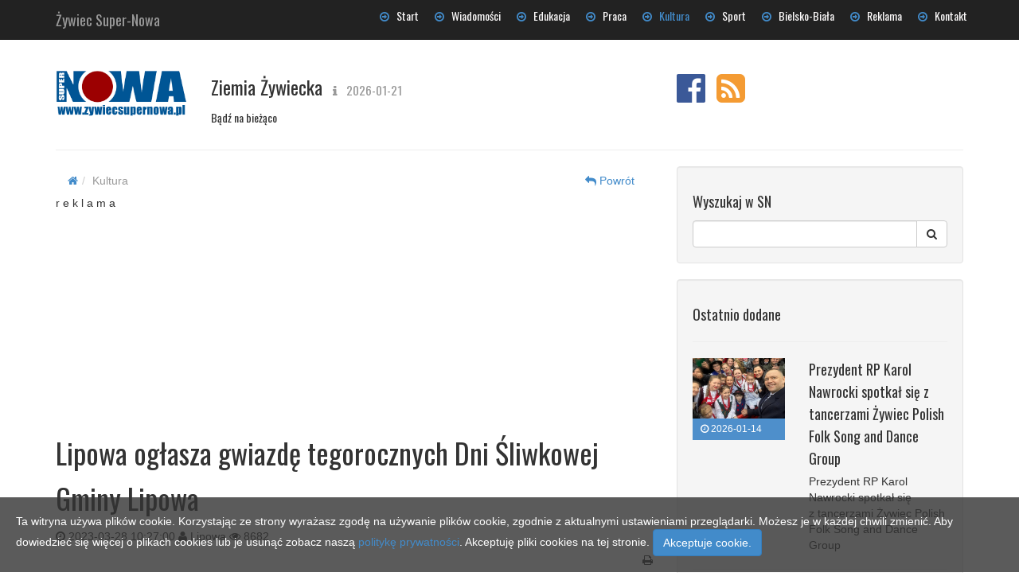

--- FILE ---
content_type: text/html; charset=UTF-8
request_url: https://zywiecsupernowa.pl/kultura-cat/art-lipowa-oglasza-gwiazde-tegorocznych-dni-sliwkowej-gminy-lipowa-2023,13164
body_size: 6713
content:

<!DOCTYPE html>
<html lang="en">

<head>
    <meta charset="utf-8">
    <meta name="viewport" content="width=device-width, initial-scale=1.0">
    <meta name="description" content="Najświeższe wiadomości z regionu, Informacje Żywiec. Portal Żywiec Super-Nowa publikuje najświeższe informacje z Żywca oraz z Żywiecczyzny. To portal, który publikuje wiadomości, informacje oraz transmisje na żywo z miasta Żywca oraz z całej Żywiecczyzny. Informacje z Żywca bliżej Ciebie. Twoje wiadomości prosto z Żywca, Informacje żywiec na portalu www.zywiec.super-nowa.pl,MZK Żywiec, Rozkład jazdy MZK Żywiec. Gmina Milówka. Gmina Czernichów. Gmina Gilowice. Gmina Jeleśnia. Gmina Koszarawa. Gmina Lipowa. Gmina Łodygowice. Gmina Łękawica. Gmina Milówka, Gmina Rajcza. Gmina Radziechowy-Wieprz. Gmina Ślemień. Gmina Świnna. Gmina Węgierska Górka. Gmina Ujsoły">
    <meta name="keywords" content="żywiec informacje,żywiec info,super-nowa,wiadomości żywiec,żywiec wiadomości, żywiec,bielsko,podbeskidzie,żywiec,żywieckie,info,informacje,sport bielsko,informacje bielsko,wiadomości,bielsko,żywiec,fotorelacje,foto,sport,mzk,żywiec,rozkład jazdy mzk żywiec">
    <meta name="google-site-verification" content="4G0FtSsv8raTmoa9wLCvQZ9eZMDNkIK27j8y9c5kBNY" />


	<meta property='og:image' content='//zywiecsupernowa.pl/miniatury/CR_0_19219368f71934d285bf222bb062ce4d.jpg' /><meta property='og:title' content='Lipowa ogłasza gwiazdę tegorocznych Dni Śliwkowej Gminy Lipowa' /><meta property='og:site_name' content='Żywiec Super-Nowa' /><meta property='og:url' content='//zywiecsupernowa.pl/kultura-cat/art-lipowa-oglasza-gwiazde-tegorocznych-dni-sliwkowej-gminy-lipowa-2023,13164#tresc' /><meta property='og:description' content='Znamy gwiazdę tegorocznych Dni Śliwkowej Gminy Lipowa!' />    
    <title>Żywiec. Żywiec Super-Nowa - Kultura</title>

    <!-- Bootstrap core CSS -->
    <link href="//zywiecsupernowa.pl/css/bootstrap.css" rel="stylesheet">

    <!-- Add custom CSS here -->
    <link href="//zywiecsupernowa.pl/css/modern-business.css" rel="stylesheet">
    <link href="//zywiecsupernowa.pl/font-awesome/css/font-awesome.min.css" rel="stylesheet">
	<link type="image/x-icon" rel="shortcut icon" href="//super-nowa.pl/images/favicon.ico" />
	<!-- <link rel="stylesheet" type="text/css" href="//zywiecsupernowa.pl/css/prettyPhoto.css" media="screen"> -->

	<link rel="stylesheet" href="//zywiecsupernowa.pl/css/s_gallery.css">	
	<link rel="stylesheet" href="//zywiecsupernowa.pl/css/animate.min.css">

	
	<script src="//zywiecsupernowa.pl/js/jquery-2.1.0.js"></script>	

	<!-- <script type="text/javascript" src="//zywiecsupernowa.pl/js/jquery.prettyPhoto.js"></script> -->

	<!--[if lt IE 9]>
      <script src="https://oss.maxcdn.com/libs/html5shiv/3.7.0/html5shiv.js"></script>
      <script src="https://oss.maxcdn.com/libs/respond.js/1.4.2/respond.min.js"></script>
    <![endif]-->
	<script data-ad-client="ca-pub-2914142748209112" async src="https://pagead2.googlesyndication.com/pagead/js/adsbygoogle.js"></script>
	<!-- Google tag (gtag.js) -->
	<script async src="https://www.googletagmanager.com/gtag/js?id=G-MCDMPB7CFH"></script>
	<script>
	  window.dataLayer = window.dataLayer || [];
	  function gtag(){dataLayer.push(arguments);}
	  gtag('js', new Date());

	  gtag('config', 'G-MCDMPB7CFH');
	</script>
</head>

<body>
	<div id="fb-root"></div>
	<script async defer crossorigin="anonymous" src="https://connect.facebook.net/pl_PL/sdk.js#xfbml=1&version=v8.0" nonce="Yl9VPvio"></script>
	<!-- <div id="fb-root"></div>
	<script>(function(d, s, id) {
	  var js, fjs = d.getElementsByTagName(s)[0];
	  if (d.getElementById(id)) return;
	  js = d.createElement(s); js.id = id;
	  js.src = "//connect.facebook.net/pl_PL/all.js#xfbml=1";
	  fjs.parentNode.insertBefore(js, fjs);
	}(document, 'script', 'facebook-jssdk'));
	</script> -->
   <nav class="navbar navbar-inverse navbar-fixed-top" role="navigation">
        <div class="container">
            <div class="navbar-header">
                <button type="button" class="navbar-toggle" data-toggle="collapse" data-target=".navbar-ex1-collapse">
                    <span class="sr-only">Navigacja</span>
                    <span class="icon-bar"></span>
                    <span class="icon-bar"></span>
                    <span class="icon-bar"></span>
                </button>
                <!-- You'll want to use a responsive image option so this logo looks good on devices - I recommend using something like retina.js (do a quick Google search for it and you'll find it) -->
                <a class="navbar-brand" href="//zywiecsupernowa.pl/index.php">
					Żywiec Super-Nowa				
				</a>
				
            </div>

	 		<div class="navbar-collapse collapse navbar-ex1-collapse">
				
<ul id='menu1' class='nav navbar-nav navbar-right'>
<li class=' '> <a href='//zywiecsupernowa.pl/start-cat/#tresc'  title='Start' class='  '><i class='fa fa-arrow-circle-o-right syl-blue' ></i> &nbsp; Start</a></li>
<li class=' '> <a href='//zywiecsupernowa.pl/wiadomosci-cat/#tresc'  title='Wiadomości' class='  '><i class='fa fa-arrow-circle-o-right syl-blue' ></i> &nbsp; Wiadomości</a></li>
<li class=' '> <a href='//zywiecsupernowa.pl/edukacja-cat/#tresc'  title='Edukacja' class='  '><i class='fa fa-arrow-circle-o-right syl-blue' ></i> &nbsp; Edukacja</a></li>
<li class=' '> <a href='https://www.aplikuj.pl/praca/zywiec#tresc'  title='Praca' class='  '><i class='fa fa-arrow-circle-o-right syl-blue' ></i> &nbsp; Praca</a></li>
<li class=' current'> <a href='//zywiecsupernowa.pl/kultura-cat/#tresc'  title='Kultura' class=' current '><i class='fa fa-arrow-circle-o-right syl-blue' ></i> &nbsp; Kultura</a></li>
<li class=' '> <a href='//zywiecsupernowa.pl/sport-cat/#tresc'  title='Sport' class='  '><i class='fa fa-arrow-circle-o-right syl-blue' ></i> &nbsp; Sport</a></li>
<li class=' '> <a href='http://www.super-nowa.pl#tresc'  title='Bielsko-Biała' class='  '><i class='fa fa-arrow-circle-o-right syl-blue' ></i> &nbsp; Bielsko-Biała</a></li>
<li class=' '> <a href='http://reklamazywiec.super-nowa.pl#tresc'  title='Reklama' class='  '><i class='fa fa-arrow-circle-o-right syl-blue' ></i> &nbsp; Reklama</a></li>
<li class=' '> <a href='//zywiecsupernowa.pl/kontakt-cat/#tresc'  title='Kontakt' class='  '><i class='fa fa-arrow-circle-o-right syl-blue' ></i> &nbsp; Kontakt</a></li>
</ul>
			</div>
		</div>
        <!-- /.container -->
    </nav>
	<a name="marka"></a>
    <div class="container syl-container">
		<div class="syl-spac-all">
		</div>
        <div class="row">

            <div class="col-lg-12">
				 <div class="row">
					<div class="col-lg-2">
						<a href="//zywiecsupernowa.pl/">
							<img class="img-responsive syl-top-logo" src="images/nowe_logo.png" >
						</a>
					</div>	
					<div class="col-lg-6">
				        <h3 class=" ">Ziemia Żywiecka				            <small> <i class="fa fa-info fa-fw"></i> 2026-01-21</small>
				        </h3>
						<p class="syl-font syl-dark">Bądź na bieżąco</p>
					</div>	

					<div class="col-lg-4 " >

				        <ul class="list-unstyled list-inline list-social-icons syl-top-spec" >
				            <li class="tooltip-social facebook-link"><a href="https://www.facebook.com/zywiecsupernowa/" data-toggle="tooltip" data-placement="top" title="Facebook"><i class="fa fa-facebook-official fa-3x"></i></a>
				            </li>
							<!--	
				            <li class="tooltip-social linkedin-link"><a href="" data-toggle="tooltip" data-placement="top" title="LinkedIn"><i class="fa fa-linkedin-square fa-3x"></i></a>
				            </li>
							
							<li class="tooltip-social google-instagram-link"><a href="https://www.instagram.com/zywiec_super_nowa/" data-toggle="tooltip" data-placement="top" title="Instagram"><i class="fa fa-instagram fa-3x"></i></a>
				            </li>
				            <li class="tooltip-social twitter-link"><a href="https://twitter.com/zywiecsupernowa" data-toggle="tooltip" data-placement="top" title="Twitter"><i class="fa fa-twitter-square fa-3x"></i></a>
				            </li>
				            <li class="tooltip-social google-plus-link"><a href="" data-toggle="tooltip" data-placement="top" title="Google+"><i class="fa fa-google-plus-square fa-3x"></i></a>
				            </li>-->
							<li class="tooltip-social google-rss-link"><a href="" data-toggle="tooltip" data-placement="top" title="RSS"><i class="fa fa-rss-square fa-3x"></i></a>
				            </li>
				        </ul>
					</div>	

		            <!-- <ol class="breadcrumb">
		                <li><a href="index.html">Home</a>
		                </li>
		                <li class="active">Services</li>
		            </ol> -->

				 </div>
				<hr>
            </div>

        </div>
        
     
       
		<div class="row">
			<div class="col-lg-8">

				<div class="row">	
					<div class='col-lg-10 col-xs-9'><ol class='breadcrumb'><li><a href='//zywiecsupernowa.pl/' ><i class='fa fa-home'></i></a></li><li class='active'>Kultura</li></ol></div><div class='col-lg-2 col-xs-3'><ol class='breadcrumb'><li><a  href='#' onclick='history.back(); return false;' ><i class='fa fa-reply'></i> Powrót</a></li></ol></div>
					<div class="col-lg-12">
				        
						<div class='syl-baner-place' page_id='2' baner_place='podstrona_b1'>r e k l a m a<script async src="https://pagead2.googlesyndication.com/pagead/js/adsbygoogle.js"></script>
<!-- 750X250 -->
<ins class="adsbygoogle"
     style="display:inline-block;width:750px;height:250px"
     data-ad-client="ca-pub-2914142748209112"
     data-ad-slot="7057253744"></ins>
<script>
     (adsbygoogle = window.adsbygoogle || []).push({});
</script></div>					
					</div>

				</div>
									<div class="row">
					<div class='col-lg-12' id='art_cont_13164'><h1 class='syl-open-art-title' idart='13164' >Lipowa ogłasza gwiazdę tegorocznych Dni Śliwkowej Gminy Lipowa<small></small></h1><p><i class='fa fa-clock-o'></i> 2023-03-28 10:27:00 <i class='fa fa-user'></i> Lipowa <i class='fa fa-eye'></i> <span id='ods_13164'>8682</span><a href='#'></a></p><div class='g_plusone' style='float:left;margin-right:5px;'><div class="g-plusone" data-size="medium"></div></div><div class='syl-wydruk' idart='13164' style='float:right;margin-left:5px;cursor:pointer'> <i class='fa fa-print'></i></div><div class='' style='float:right !important;margin-right:30px;'><div class='fb-like' data-href='https://www.facebook.com/zywiecsupernowa/' data-layout='button_count' data-action='like' data-show-faces='false' data-share='false'></div></div><div class='' style='float:left !important;margin-right:30px;'><div class="fb-share-button" data-href="" data-layout="button" data-size="small" data-mobile-iframe="true"><a class="fb-xfbml-parse-ignore" target="_blank" href="https://www.facebook.com/sharer/sharer.php?u=https%3A%2F%2Fdevelopers.facebook.com%2Fdocs%2Fplugins%2F&amp;src=sdkpreparse">Udostępnij</a></div></div><div class='fb_like'><div class='fb-like' data-href='https://zywiecsupernowa.pl:443/kultura-cat/art-lipowa-oglasza-gwiazde-tegorocznych-dni-sliwkowej-gminy-lipowa-2023,13164' data-send='false' data-layout='button_count' data-width='450' data-show-faces='true'></div></div><hr class='clear'><p class='lead'>Znamy gwiazdę tegorocznych Dni Śliwkowej Gminy Lipowa!</p><p style="text-align: justify;"><div class='syl-img-advanced' style="border:0px;margin-right:15px;padding:0px;float:none"><div class='zitem s_gallery_box' style='margin:5px 0px 5px 0;' ><a href="foty/19219368f71934d285bf222bb062ce4d.jpg" data-autor='foto: SN' data-info='19219368f71934d285bf222bb062ce4d.jpg' class='s_gallery hover' data-gal='prettyPhoto' title="foto: SN"><img class='img-responsive' src="miniatury/CR_0_19219368f71934d285bf222bb062ce4d.jpg" border="0"  alt="Lipowa ogłasza gwiazdę tegorocznych Dni Śliwkowej Gminy Lipowa" /></a></div><div class='clear'></div><div class='syl-img-desc'><i class='fa fa-camera'></i> foto: SN</div><div class='clear break'></div></div><br /><br />Gwiazdą Dni Śliwkowej Gminy Lipowa 2023, będzie legendarny zesp&oacute;ł Lady Pank! Ekipa Jan Borysewicza przy największym pomniku śliwki w&nbsp;Polsce, zagra 5&nbsp;sierpnia. W&oacute;jt Jan G&oacute;ra ogłosił, że wstęp na to wydarzenie będzie bezpłatny. Drugi dzień, święta gminy upłynie pod znakiem bezpłatnych atrakcji dla dzieci.</p>
<p style="text-align: justify;"><br><p style="font-size:8px"> R&nbsp;E&nbsp;K&nbsp;L&nbsp;A&nbsp;M&nbsp;A&nbsp;</p><script async src="https://pagead2.googlesyndication.com/pagead/js/adsbygoogle.js"></script>
									<ins class="adsbygoogle"
									     style="display:block; text-align:center;"
									     data-ad-layout="in-article"
									     data-ad-format="fluid"
									     data-ad-client="ca-pub-2914142748209112"
									     data-ad-slot="1092090164"></ins>
									<script>
									     (adsbygoogle =&nbsp;window.adsbygoogle || []).push({});
									</script><br></p><div class='clear'></div><div class='clear'></div><div class='artTagsCont'><h5 class='page-header'>Tagi</h5><a href=//zywiecsupernowa.pl/kultura-cat/art-lipowa-oglasza-gwiazde-tegorocznych-dni-sliwkowej-gminy-lipowa-2023,13164#tresc><div class='btn btn-default'><i class='fa fa-tag'></i> lipowa</div></a><a href=//zywiecsupernowa.pl/kultura-cat/art-lipowa-oglasza-gwiazde-tegorocznych-dni-sliwkowej-gminy-lipowa-2023,13164#tresc><div class='btn btn-default'><i class='fa fa-tag'></i> gwiazda</div></a><div class='clear'></div></div><hr><p>Kopiowanie materiałów dozwolone pod warunkiem podania źródła: <b>zywiec.super-nowa.pl</b></p><br><div class='syl-baner-place' page_id='2' baner_place='podstrona_b3'></div><ul class='list-unstyled list-inline list-social-icons'></ul></div><script>var d_tt=document.title + ' - Lipowa ogłasza gwiazdę tegorocznych Dni Śliwkowej Gminy Lipowa' ;document.title=d_tt;</script>				</div>
					
								
			</div>
			<div class="col-lg-4">	
				<div class="well">
                    <h4>Wyszukaj w SN</h4>
					<form method="POST" class="form-inline" role="form" action="//zywiecsupernowa.pl/kultura-cat/" >
                    	<div class="input-group">
				            <input type="text" class="form-control animate_input" id="search_text" name="search_text" type="text" value="">
		                    <span class="input-group-btn">
		                        <button class="btn btn-default" onclick="submit();" type="button"><i class="fa fa-search"></i>
		                        </button>
		                    </span>
			        	</div>
					</form>
                    <!-- /input-group -->
                </div>
				
				<!-- /well -->
				<div class='well'><h4>Ostatnio dodane</h4><hr><div class='row'><div class='col-lg-5 col-xs-5'><a href='//zywiecsupernowa.pl/kultura-cat/art-prezydent-rp-karol-nawrocki-spotkal-sie-z-tancerzami-zywiec-polish-folk-song-and-dance-group,15890#tresc'><img class='img-responsive syl_br_top'  src='miniatury/CR_0_3cd268e5e200bc3a76fcf1679aced04d.jpg' alt='Prezydent RP Karol Nawrocki spotkał się z tancerzami Żywiec Polish Folk Song and Dance Group'></a><div class='syl-date'><i class='fa fa-clock-o' ></i> 2026-01-14</div></div><div class='col-lg-7 col-xs-7'><div class='media-body'><h4 class='media-heading'><a style='color:#333;' href='//zywiecsupernowa.pl/kultura-cat/art-prezydent-rp-karol-nawrocki-spotkal-sie-z-tancerzami-zywiec-polish-folk-song-and-dance-group,15890#tresc'>Prezydent RP Karol Nawrocki spotkał się z tancerzami Żywiec Polish Folk Song and Dance Group<small></small></a></h4>Prezydent RP Karol Nawrocki spotkał się z&nbsp;tancerzami Żywiec Polish Folk Song and Dance Group</div></div></div><hr><div class='row'><div class='col-lg-5 col-xs-5'><a href='//zywiecsupernowa.pl/kultura-cat/art-w-sylwestra-i-nowy-rok-rzadza-jukace-2025,15868#tresc'><img class='img-responsive syl_br_top'  src='miniatury/CR_0_f9c1183efc657a0ff108fcc659925435.jpg' alt='W Sylwestra i Nowy Rok rządzą Jukace'></a><div class='syl-date'><i class='fa fa-clock-o' ></i> 2025-12-31</div></div><div class='col-lg-7 col-xs-7'><div class='media-body'><h4 class='media-heading'><a style='color:#333;' href='//zywiecsupernowa.pl/kultura-cat/art-w-sylwestra-i-nowy-rok-rzadza-jukace-2025,15868#tresc'>W Sylwestra i Nowy Rok rządzą Jukace<small></small></a></h4>Już za kilka godzin w&nbsp;Żywcu można będzie usłyszeć dzwonki i&nbsp;głośne baty jukacy</div></div></div><hr><div class='row'><div class='col-lg-5 col-xs-5'><a href='//zywiecsupernowa.pl/kultura-cat/art-bedzie-glosno-i-wesolo-2025,15862#tresc'><img class='img-responsive syl_br_top'  src='miniatury/CR_0_6efd46a9731d2371152078511ae13a12.jpg' alt='Żywiec: Będzie głośno i wesoło'></a><div class='syl-date'><i class='fa fa-clock-o' ></i> 2025-12-28</div></div><div class='col-lg-7 col-xs-7'><div class='media-body'><h4 class='media-heading'><a style='color:#333;' href='//zywiecsupernowa.pl/kultura-cat/art-bedzie-glosno-i-wesolo-2025,15862#tresc'>Żywiec: Będzie głośno i wesoło<small></small></a></h4>Już lada moment usłyszymy dzwonki i&nbsp;głośne baty jukacy zabłockich</div></div></div><div class='row'><div class='col-lg-12'><ul class='list-unstyled'></ul></div></div></div>				<!-- /well -->
                <!-- /well -->
                <div class="well">
                    <h4>Popularne Artykuły</h4>
					<hr>

					<div class='row'><div class='col-lg-5 col-xs-5'><a href='//zywiecsupernowa.pl/wiadomosci-cat/art-grozne-zdarzenie-drogowe-w-rajczy-jedna-osoba-poszkodowana,15899#tresc'><img class='img-responsive syl_br_top'  src='miniatury/CR_0_ae3acd01c24ecc2c7762b28993ce5b82.jpg' alt='Groźne zdarzenie drogowe w Rajczy. Jedna osoba poszkodowana'></a><div class='syl-date'><i class='fa fa-clock-o' ></i> 2026-01-19</div></div><div class='col-lg-7 col-xs-7'><div class='media-body'><h4 class='media-heading'><a style='color:#333;' href='//zywiecsupernowa.pl/wiadomosci-cat/art-grozne-zdarzenie-drogowe-w-rajczy-jedna-osoba-poszkodowana,15899#tresc'>Groźne zdarzenie drogowe w Rajczy. Jedna osoba poszkodowana<small></small></a></h4>Groźne zdarzenie drogowe w Rajczy. Jedna osoba poszkodowana</div></div></div><hr><div class='row'><div class='col-lg-5 col-xs-5'><a href='//zywiecsupernowa.pl/wiadomosci-cat/art-praca-zywiec-starostwo-czeka-na-kandydatow-2026-styczen,15896#tresc'><img class='img-responsive syl_br_top'  src='miniatury/CR_0_91379216fd570d3a01167e590436a336.jpg' alt='Praca Żywiec. Starostwo czeka na kandydatów'></a><div class='syl-date'><i class='fa fa-clock-o' ></i> 2026-01-18</div></div><div class='col-lg-7 col-xs-7'><div class='media-body'><h4 class='media-heading'><a style='color:#333;' href='//zywiecsupernowa.pl/wiadomosci-cat/art-praca-zywiec-starostwo-czeka-na-kandydatow-2026-styczen,15896#tresc'>Praca Żywiec. Starostwo czeka na kandydatów<small></small></a></h4>Starostwo Powiatowe w Żywcu ogłosiło nabór na 1 stanowisko pracy</div></div></div><hr><div class='row'><div class='col-lg-5 col-xs-5'><a href='//zywiecsupernowa.pl/wiadomosci-cat/art-trwaja-egzaminy-zawodowe-w-powiecie-zywieckim,15895#tresc'><img class='img-responsive syl_br_top'  src='miniatury/CR_0_8630c61bab979e0a349d445c79bf033d.jpg' alt='Trwają egzaminy zawodowe w Powiecie Żywieckim'></a><div class='syl-date'><i class='fa fa-clock-o' ></i> 2026-01-16</div></div><div class='col-lg-7 col-xs-7'><div class='media-body'><h4 class='media-heading'><a style='color:#333;' href='//zywiecsupernowa.pl/wiadomosci-cat/art-trwaja-egzaminy-zawodowe-w-powiecie-zywieckim,15895#tresc'>Trwają egzaminy zawodowe w Powiecie Żywieckim<small></small></a></h4>W roku szkolnym 2025/2026 do egzaminów zawodowych w szkołach prowadzonych przez Powiat Żyw...</div></div></div><hr><div class='row'><div class='col-lg-12'><ul class='list-unstyled'><hr><li><a href='//zywiecsupernowa.pl/wiadomosci-cat/art-jak-stosowac-retinol-na-twarz-,15891#tresc'> <i class='fa fa-arrow-circle-o-right'></i> Jak stosować retinol na twarz?</a></li><li><a href='//zywiecsupernowa.pl/wiadomosci-cat/art-nocna-akcja-strazakow-w-jelesni,15897#tresc'> <i class='fa fa-arrow-circle-o-right'></i> Nocna akcja strażaków w Jeleśni</a></li><li><a href='//zywiecsupernowa.pl/wiadomosci-cat/art-tymczasowy-areszt-dla-47-letniego-mieszkanca-powiatu-zywieckiego,15893#tresc'> <i class='fa fa-arrow-circle-o-right'></i> Tymczasowy areszt dla 47-letniego mieszkańca powiatu żywieckiego</a></li></ul></div></div>	            </div>
				 <!-- /well -->
				
                <!-- /well -->
                <div class="well">
                    <h4>Nasze Portale</h4>
					<hr>

					<a href="http://www.super-nowa.pl" title="Informacje Bielsko" >Super-Nowa Bielsko</a> <br>
					<a href="//zywiecsupernowa.pl" title="Informacje Żywiec" >Super-Nowa Żywiec</a> <br>
					<a href="//www.epszczyna.pl" title="Informacje Pszczyna" >ePszczyna - Informacje Pszczyna</a> <br>

	            </div>
                <div class="well">
                  <h3>Żywiec Super-Nowa</h3>
          
				  <p>
					ul. Młyńska 69, 43-300 Bielsko-Biała<br>
				  </p>
				  <p><i class="fa fa-mobile"></i> <abbr title="Phone"></abbr>: </p>
				  <p><i class="fa fa-mobile"></i> <abbr title="Phone"></abbr>: </p>	
				  <p><i class="fa fa-envelope-o"></i> <abbr title="Email"></abbr>: <a href="mailto:zywiec@super-nowa.pl">zywiec@super-nowa.pl</a></p>
				  

					<ul class='list-unstyled list-inline list-social-icons'></ul>	 
				</div>
                <!-- /well -->

				
							
				
			</div>
       </div>

       <hr>

        <footer>
            <div class="row">
                <div class="col-lg-12">
                    <p>Copyright &copy; Żywiec Super-Nowa 2014</p>
                </div>
            </div>
        </footer>

    </div>
    <!-- /.container -->

    <!-- JavaScript -->
   
    <script src="js/bootstrap.js"></script>
	<script src="js/s_gallery.js"></script>
    <script src="js/modern-business.js"></script>
	<script src="js/jquery.easing.min.js" type="text/javascript"></script>
	<script src="js/jquery.marquee.min.js?v=4" type="text/javascript"></script>

	<script>
	     (adsbygoogle = window.adsbygoogle || []).push({});
	</script>
			
	<script>
		//Odpalanie galerii
		
	</script>
	

	<!-- <script>
	  (function(i,s,o,g,r,a,m){i['GoogleAnalyticsObject']=r;i[r]=i[r]||function(){
	  (i[r].q=i[r].q||[]).push(arguments)},i[r].l=1*new Date();a=s.createElement(o),
	  m=s.getElementsByTagName(o)[0];a.async=1;a.src=g;m.parentNode.insertBefore(a,m)
	  })(window,document,'script','//www.google-analytics.com/analytics.js','ga');

	  ga('create', 'UA-52836638-1', 'auto');
	  ga('send', 'pageview');

	</script> -->
	
</body>

</html>
<center><span style='font-size:6px;color:#aaa;'><b>SN - INFORMACJE BIELSKO<br></b></span> <br><div id='syl_answer'><div><br></center>		<div id="syl-cookie-monster" class="syl-cookie">
			Ta witryna używa plików cookie. Korzystając ze strony wyrażasz zgodę na używanie plików cookie, zgodnie z aktualnymi ustawieniami przeglądarki.
			 Możesz je w każdej chwili zmienić. Aby dowiedzieć się więcej o plikach cookies lub je usunąć zobacz naszą 
			<a href="//zywiecsupernowa.pl/cookies/">politykę prywatności</a>. Akceptuję pliki cookies na tej stronie. 
			<a id="cookie_accept" class="btn btn-primary">Akceptuje cookie.</a> 
		</div>
	



--- FILE ---
content_type: text/html; charset=utf-8
request_url: https://accounts.google.com/o/oauth2/postmessageRelay?parent=https%3A%2F%2Fzywiecsupernowa.pl&jsh=m%3B%2F_%2Fscs%2Fabc-static%2F_%2Fjs%2Fk%3Dgapi.lb.en.2kN9-TZiXrM.O%2Fd%3D1%2Frs%3DAHpOoo_B4hu0FeWRuWHfxnZ3V0WubwN7Qw%2Fm%3D__features__
body_size: 165
content:
<!DOCTYPE html><html><head><title></title><meta http-equiv="content-type" content="text/html; charset=utf-8"><meta http-equiv="X-UA-Compatible" content="IE=edge"><meta name="viewport" content="width=device-width, initial-scale=1, minimum-scale=1, maximum-scale=1, user-scalable=0"><script src='https://ssl.gstatic.com/accounts/o/2580342461-postmessagerelay.js' nonce="yZfIQz8VyFzZz5wYyzVU3A"></script></head><body><script type="text/javascript" src="https://apis.google.com/js/rpc:shindig_random.js?onload=init" nonce="yZfIQz8VyFzZz5wYyzVU3A"></script></body></html>

--- FILE ---
content_type: text/html; charset=utf-8
request_url: https://www.google.com/recaptcha/api2/aframe
body_size: 267
content:
<!DOCTYPE HTML><html><head><meta http-equiv="content-type" content="text/html; charset=UTF-8"></head><body><script nonce="EbxHEaCAoFAkpiSlJZJJ4A">/** Anti-fraud and anti-abuse applications only. See google.com/recaptcha */ try{var clients={'sodar':'https://pagead2.googlesyndication.com/pagead/sodar?'};window.addEventListener("message",function(a){try{if(a.source===window.parent){var b=JSON.parse(a.data);var c=clients[b['id']];if(c){var d=document.createElement('img');d.src=c+b['params']+'&rc='+(localStorage.getItem("rc::a")?sessionStorage.getItem("rc::b"):"");window.document.body.appendChild(d);sessionStorage.setItem("rc::e",parseInt(sessionStorage.getItem("rc::e")||0)+1);localStorage.setItem("rc::h",'1768952618682');}}}catch(b){}});window.parent.postMessage("_grecaptcha_ready", "*");}catch(b){}</script></body></html>

--- FILE ---
content_type: text/css
request_url: https://zywiecsupernowa.pl/css/modern-business.css
body_size: 2904
content:
/* 
Custom CSS for...
'Modern Business' HTML Theme by Start Bootstrap

All Start Bootstrap themes are licensed under Apache 2.0. 
For more info and more free Bootstrap 3 HTML themes, visit http://startbootstrap.com!
*/

/* Global Styles */
@import url(//fonts.googleapis.com/css?family=Oswald:400,300,700&subset=latin,latin-ext);

html, body {
  height: 100%;
 /*font-family: "Oswald";	*/
}

body {
  padding-top: 50px;
 /* body padding for fixed top nav */
  /*background:url(images/bg4.jpg) top center;	
  background-attachment: fixed;*/
  	/*background:url(images/dw.jpg) top center no-repeat;*/
}

.admn-links{
	padding-top: 15px;
	padding-bottom: 15px;

}

.admn-links .fa{
	margin-right: 5px;
}

.syl-container{
	/*background:rgba(255,255,255,0.9);
	padding:20px;
	padding-top:10px;
	-webkit-box-shadow: 1px 1px 10px 0px rgba(120, 120, 120, 0.64);
	-moz-box-shadow:    1px 1px 10px 0px rgba(120, 120, 120, 0.64);
	box-shadow:         1px 1px 10px 0px rgba(120, 120, 120, 0.64);*/
}

.img-home-portfolio,
.img-customer,
.portfolio-item {
  margin-bottom: 30px;
}

.tab-pane {
  margin-top: 15px;
}

/* Page Sections */
.section,
.section-colored {
  padding: 50px 0;
}

.section-colored {
  background-color: #e1e1e1;
 /* change this to change the background color of a colored section */
}

.sidebar {
  margin-top: 40px;
}

.sidebar ul {
  border-radius: 5px;
  padding: 5px;
  border: 1px solid #cccccc;
}

/* Half Page Height Carousel Customization */
.carousel {
  height: 50%;
}

.item,
.active,
.carousel-inner {
  height: 100%;
}

.fill {
  width: 100%;
  height: 100%;
  background-position: center;
  background-size: cover;
}

/* Social Icons Styles */
.list-social-icons {
  margin-bottom: 45px;
}

.tooltip-social a {
  text-decoration: none;
  color: inherit;
}

.facebook-link a:hover, .facebook-link a:link, .facebook-link a:visited {
  color: #3b5998 !important;
}

.linkedin-link a:hover,.linkedin-link a:link,.linkedin-link a:visited {
  color: #007fb1 !important;
}

.twitter-link a:hover,.twitter-link a:link,.twitter-link a:visited {
  color: #39a9e0 !important;
}

.google-plus-link a:hover,.google-plus-link a:link,.google-plus-link a:visited {
  color: #d14836 !important;
}

.google-rss-link a:hover,.google-rss-link a:link,.google-rss-link a:visited {
  color: #f49b33 !important;
}

.google-instagram-link a:hover,.google-instagram-link a:link,.google-instagram-link a:visited {
  color: #517fa4 !important;
}

/* Service Page Styles */
.service-icon {
  font-size: 50px;
}

/* 404 Page Styles */
.error-404 {
  font-size: 8em;
}

/* Pricing Page Styles */
.price {
  font-size: 4em;
}

.price-cents {
  vertical-align: super;
  font-size: 50%;
}

.price-month {
  font-size: 35%;
  font-style: italic;
}

/* Footer Styles */
footer {
  margin: 50px 0;
}

/* Responsive Styles */
@media (max-width: 767px) {

  .carousel {
    height: 70%;
 /* increases the carousel height so it looks good on phones */
  }
}

.nav,.navbar-brand {
	 font-family: "Oswald";
	}

.nav li li {
	font-size:12px;	
	}

.nav-tabs  {
	font-size:18px;	
	outline-style:none;
	}

h1,
h2,
h3,
h4,
h5,
h6,
.h1,
.h2,
.h3,
.h4,
.h5,
.h6 {
  font-family: "Oswald";
  font-weight: 500;
  line-height: 1.6;
  color: inherit;
}

.carousel-caption{
	background-color:rgba(0,0,0,0.6);
	width:100%;
	left:0px;
	text-align:left;
	padding:0px 40px 50px 40px;
	bottom:0px;


}

i.fa{
	
}

.syl_img_jml_left{
	margin-left:0px !important;
	
}

.syl_img_jml_right{
	margin-right:0px !important;
	
}

.syl-date{
	padding:5px 10px 5px 10px ;
	background:rgba(37,118,193,0.8);
	color:white;
	margin-bottom:0px;
	font-size:12px;
	}


@media (max-width: 768px) {

	.syl-date{
		margin-bottom:15px;
		}

}

.syl-img-desc{
	padding:5px 10px 5px 10px ;
	background:rgba(37,118,193,0.8);
	color:white;
	position:absolute;
	font-size:12px;
		
	}
.syl-img-advanced{
	position:relative;
	
	}

.syl-img-advanced .syl-img-desc {
	margin-top:-45px;  !important;
	margin-bottom:-20px !important;

}

.syl_effect .syl-img-desc {
	margin-top:-45px;  !important;
	margin-bottom:-20px !important;

}

.syl-img-responsive{
	width:100%;
	height:100px;
	margin-bottom:25px;
	overflow:hidden;
	border:1px #dfdfdf solid;

}

.syl-img-responsive-art{
	width:100%;
	height:10px;
	margin-bottom:25px;
	overflow:hidden;
	border:1px #dfdfdf solid;
	position:relative;

	}

.syl-img-res-art{
	/*width: 100%; height: 180px;*/
}
.syl-img-yt{
	margin-top:-12px;
	}
.syl-play-vid{
	position:absolute;
	text-align:center;
	margin-top:15%;
	width:inherit;
	height:inherit;	
	color:#fff;
	font-size:50px;
	}

.syl_pic_head-small{
	font-size:9px;
	color:#dfdfdf;
}

.syl_br_top{
	
	}

.syl-font{
	font-family: "Oswald";
	}
.syl-grey{
	color:#999;
	}

.syl-spac-all{height:20px;}
.syl-spac{margin-bottom:0px;height:0px;}
.syl-top-spec {margin-top:20px !important ;margin-bottom:5px !important;}
.syl-top-logo {margin-top:15px !important ;margin-bottom:5px !important;border:0px !important}

.syl-duzy{
	font-size:60px;
	margin:0px 20px 0px 20px;
}

.menu_footer_link{
	list-style-type:none !important;
	margin:0px;
	padding:0px;
	display:inline;
	}
.menu_footer_link li{
	padding-right:30px !important ;
	
	}

@media (max-width: 1024px) {

	.syl-date{
		
			position:absolute;
			margin-top:-45px;
			}

	.syl-spac{
			margin-bottom:30px !important;
			height:30px;
		}
	.carousel-caption{
		background-color:rgba(0,0,0,0.6);
		width:100%;
		left:0px;
		text-align:left;
		padding:0px 40px 50px 40px;
		bottom:0px;
		padding-top:10px;
		margin-top:-10px;
		position:relative;
		}

	.carousel-inner{
		margin-bottom:30px;
		}
}

@media (max-width: 768px) {

	.syl-date{
		
		position:relative;
		margin-top:0px;
		}

	.syl-spac{
			margin-bottom:30px !important;
			height:30px;
		}
	.carousel-caption{
		background-color:rgba(0,0,0,0.6);
		width:100%;
		height:100%;
		left:0px;
		text-align:left;
		padding:0px 40px 50px 40px;
		bottom:0px;
		padding-top:10px;
		margin-top:-10px;
		position:relative;
		}
	.carousel-indicators{
		margin-top:10px;
		margin-bottom:20px;
	}
	.carousel-inner{
		margin-bottom:30px;
		}

	.syl-img-responsive-art{
		width:auto;
		height:auto;
		margin-bottom:25px;
		border:1px #dfdfdf solid;
		position:relative;
		}
	.syl-img-yt{
		margin-top:0px;
		}

}
.clear{clear:both;}

.break{height:10px;}
.break2{height:20px;width:100%;}
.breadcrumb {
	background:none !important;
	/*box-shadow: 0px 1px 1px rgba(0, 0, 0, 0.05) inset;*/
	/*border: 1px solid #E3E3E3;*/
	}

img{
	/*border-top:1px #dfdfdf solid;*/
	}

.marquee,
.marquee-with-options,
.marquee-vert-before,
.marquee-vert {
	width: auto;
	overflow: hidden;
	border:0px solid #ccc;
	margin-bottom:20px;
	/*background:rgba(37,118,193,0.8);*/
	/*background:#333;
	color:#fff;*/
	padding:0px 0px 15px 0px;
	/*font-weight:bold;*/
	font-size:18px;
	font-family: "Oswald";
	border-bottom:1px #dfdfdf solid;
	margin-top:0px;
	}

.dark{
	 background:#999;
	}

.navbar-inverse{
	border-top:0px #428bca solid;
	/*background-color:rgba(0,0,0,0.95);*/
	}
.navbar-inverse li{
	/*border-left:1px #555 solid;*/
}
.syl-blue{color:#428bca}
a.current {color:#428BCA !important};

/*AUtomatycznie rozwijane menu*/
/*
@media (min-width: 768px) {

	.sidebar-nav {
		padding: 9px 0;
	}

	.dropdown-menu .sub-menu {
		left: 100%;
		position: absolute;
		top: 0;
		visibility: hidden;
		margin-top: -1px;
	}

	.dropdown-menu li:hover .sub-menu {
		visibility: visible;
	}

	.dropdown:hover .dropdown-menu {
		display: block;
	}

	.nav-tabs .dropdown-menu, .nav-pills .dropdown-menu, .navbar .dropdown-menu {
		margin-top: 0;
	}

	.navbar .sub-menu:before {
		border-bottom: 7px solid transparent;
		border-left: none;
		border-right: 7px solid rgba(0, 0, 0, 0.2);
		border-top: 7px solid transparent;
		left: -7px;
		top: 10px;
	}
	.navbar .sub-menu:after {
		border-top: 6px solid transparent;
		border-left: none;
		border-right: 6px solid #fff;
		border-bottom: 6px solid transparent;
		left: 10px;
		top: 11px;
		left: -6px;
	}
}
*/

.syl-f13{font-size:13px;}

.syl-fixet-socials{
	position:fixed;
	right:0px;
	/*width:60px;*/
	padding:0px 20px 10px 20px;
	-webkit-border-top-left-radius: 5px;
	-webkit-border-bottom-left-radius: 5px;
	-moz-border-radius-topleft: 5px;
	-moz-border-radius-bottomleft: 5px;
	border-top-left-radius: 5px;
	border-bottom-left-radius: 5px;	

	border:1px #dfdfdf solid;
	z-index:99;
	background:#fff;

	}

.syl-cookie{
	position:fixed;
	bottom:1px;
	padding:20px;
	background:rgba(50,50,50,0.8);
	color:#fff;
		
	}


ul.syl-cookies-politics{
	
		list-style-type:decimal !important;
	}

ul.syl-cookies-politics ul {

		list-style-type:none;

	}

ul.syl-cookies-politics li {
	margin-bottom:15px;
	
	}
.page-header{margin:20px 0px 10px;}
.syl-page-header{margin:10px 0px 10px;}

.breadcrumb{
	margin-bottom:0px;
	
	}

.syl-notopadinng{

	padding-top:0px;
	}
.syl-nomagin-top-bottom{margin-top:30px;margin-bottom:0px;}

.syl-header-nospace{
	padding-top:0px;
	margin-top:0px;

	}

#forecast.d2 .fw-item {
	width:135px !important;
	}
.syl-pointer{
	color:#428bca;
	cursor:pointer;
	}
@media (min-width: 1024px) {
	.syl-baner-place-staly{min-height:156px;}
	}


.syl-blue-box{
	color:#fff !important;
	background:#428bca;
	padding:15px;


}

.syl-blue-box h4 small{color:#fff;} 
.syl-blue-box .page-header {border-color:#62abfa;;}

@media (max-width: 768px) {
	.syl-img-responsive {
		width: 100%;
		height: 100%;
		margin-bottom: 25px;
		overflow: hidden;
		border: 0px solid #DFDFDF;
	}
}

.navbar-inverse .navbar-nav > li > a {
    color: #FCFAFA;
}

@media (min-width: 768px) {
	body{padding-top:150px;}
}

@media (min-width: 1200px) {
	body{padding-top:50px;}
}

#menu1 a {
       padding: 10px 10px !important;
}

.malah2{
	font-size: 150%;
}



--- FILE ---
content_type: text/css
request_url: https://zywiecsupernowa.pl/css/s_gallery.css
body_size: 556
content:
body {font-family:arial;margin:0px;}

.i_respon{max-width:100% !important;margin-rbottom:50px;max-height:100%}

.g_full{width:100%;height:120%;background:rgba(0,0,0,0.9) url(img/bg_pat.png);z-index:1110;position:absolute;margin:0px;padding:0px;top:0px;left:0px;position:fixed;overflow:hidden;padding-bottom:150px;}

.i_box{top:100px;left:50%;margin-left:-40%;auto;width:80%;mmax-height:80%;position:absolute;z-index:1180;overflow:hidden;margin-bottom:100px;}

.i_box img{margin-left:auto;margin-right:auto;}

.i_nav{top:0;left:50%;margin-left:-40%;auto;width:80%;position:absolute;height:100%;}

 #g_close,#b_pop,#b_next,#b_autor,#b_info,#b_i_open,#b_i_close{font-size:10px;color:#fff;font-weight:bold;}
 
 #b_info{color:#fff;position:absolute;padding:50px;margin-top:0px;z-index:1190;top:0px;background:rgba(0,0,0,0.4);}
	
.fb-share-button,.p-share-button,.g-share-button{margixn-top:15px;cursor:pointer;margin-left:15px;}
		
.hiding{ opacity:0;}

.showing { opacity: 1 }

.closex {cursor:pointer;display:block;width:40px;height:40px;line-height:30px;border: 2px solid #333;color:#fff !important;text-align:center;text-decoration:none;background:rgba(0,0,0,0.8);margin:5px;z-index:1182;position:absolute;top:10px;}	

.closex:hover{background-color:#333;color:#333;}

.closex i{line-height:35px;display:block;color:#777;}

.closex:hover i{color:#fff;}

#g_close{right:10px;}

#b_next{right:55px;}

#b_pop{right:100px;}

#b_i_open{right:145px;}

.i_load {width:32px;height:32px;position:absolute;top:45%;left:50%;display:none;z-index:1211;margin-left:-16px;}


--- FILE ---
content_type: application/javascript
request_url: https://zywiecsupernowa.pl/kultura-cat/js/modern-business.js
body_size: 6086
content:
// Activates the Carousel
$('.carousel').carousel({
  interval: 5000
})

// Activates Tooltips for Social Links
$('.tooltip-social').tooltip({
  selector: "a[data-toggle=tooltip]"
})

var randomNum = Math.ceil(Math.random()*243535);
//-----------------------------------------------------------------------	
//-----------------------------------------------------------------------
//funkcja do sprawdzania poprawnosci
testFormularzaWysylkowego={

	rodzajePol:{
		niepuste:[/.+/,'Proszę wypełnić pole'],
		email:[/^[\w\.-]{2,}@[\w\.-]+\.[a-z]{2,5}$/,'Proszę podać prawidłowy adres e-mail'],
		dataa:[/^.[0-9]{3}-.[0-9]{1}-.[0-9]{1}$/,"data ma być podana w formacie RRRR-MM-DD"],
		dataczas:[/^.[0-9]{3}-.[0-9]{1}-.[0-9]{1} .[0-9]{1}:.[0-9]{1}:.[0-9]{1}$/,"poprawny format RRRR-MM-DD HH:MM:SS"],
		liczba:[/^\d+(\.\d+)?$/,"należy podać liczbe"]
	},

	testuj:function(f){

		var i,rodz,E;
		for(i=0;i<f.elements.length;i++){
	  
		  E=f.elements[i];
		  if(rodz=this.rodzajePol[E.getAttribute('rodzajpola')])

			if(!rodz[0].test(E.value)){
								 							  
				E.focus();
				E.select();

				E.className="error";
	
				alert('"'+E.value+'" nie jest prawidłową wartością'+' tego pola '+E.name+' formularza!\n'+(E.getAttribute('komunikat')||rodz[1]));
				return false;
			}else{
				if(E.className=="error"){
						E.className="sp";	
				}//if	
			}//if
		}//for     
	return true;

	}//testuj
};
//-----------------------------------------------------------------------	
//-----------------------------------------------------------------------
//email_formularz
$("div[name^=email_send_button]").bind({
	'click' : function() {
		var idart=$(this).attr('idart');
		var f=document.getElementById("email_form_"+idart);
		if(testFormularzaWysylkowego.testuj(f)){
		
		$.ajax({
			   type: "POST",
			   url: "phpajax/send_mail.php",
			   dataType : 'json',
			   data: {
					
					idart:idart,
					tresc:$('#email_tresc_'+idart).val(),
					email:$('#email_adress_'+idart).val(),
					kod:$('#email_kod_'+idart).val()
				},

				beforeSend: function() {
					$('#nlContentLoader_'+idart).html('<img src="images/254.gif" style="margin-top:15px;">');
					$('#nlContent_'+idart).fadeIn();
					$('#nlContentLoader_'+idart).fadeIn();
					$('#nlContentDesc_'+idart).fadeOut();
				
				},

				success : function(json) {
				   //alert(json['car_desc']);
					//$('#nlContentLoader_'+idart).html(json);
					$('#nlContentLoader_'+idart).fadeOut();
					if(json['is_error']){
						for(i=0;i<json['error'].length;i++){
							alert(json['error'][i]);
						}//for
					}else{
						$('#emailFormContent_'+idart).fadeOut();
						alert(json['message']);
					}//if
				},//succes

				error: function() {
					   alert('wystąpił błąd :)');
				}//error

			});//ajax

		}//if
	}//click
});
//-----------------------------------------------------------------------	
//-----------------------------------------------------------------------
//unlock_formularz
$("div[name^=unlock_send_button]").bind({
	'click' : function() {
		var idart=$(this).attr('idart');
		var f=document.getElementById("unlock_form_"+idart);
		if(testFormularzaWysylkowego.testuj(f)){

		//alert($('#unlock_password_'+idart).val());

		$.ajax({
			   type: "POST",
			   url: "phpajax/unlock.php",
			   dataType : 'json',
			   data: {
					
					idart:idart,
					login:$('#unlock_login_'+idart).val(),
					password:$('#unlock_password_'+idart).val(),
					kod:$('#unlock_kod_'+idart).val()
				},

				beforeSend: function() {
					$('#nlContentLoader_'+idart).html('<img src="images/254.gif" style="margin-top:15px;">');
					$('#nlContent_'+idart).fadeIn();
					$('#nlContentLoader_'+idart).fadeIn();
					$('#nlContentDesc_'+idart).fadeOut();
				
				},

				success : function(json) {
				   //alert(json['car_desc']);
					//$('#nlContentLoader_'+idart).html(json);
					$('#nlContentLoader_'+idart).fadeOut();
					if(json['is_error']){
						for(i=0;i<json['error'].length;i++){
							alert(json['error'][i]);
						}//for
					}else{
						$('#unlockFormContent_'+idart).fadeOut();
						$('#unlockFormContentHead_'+idart).fadeOut();
						alert(json['message']);
						location.reload();
					}//if
				},//succes

				error: function() {
					   alert('wystąpił błąd :)');
				}//error

			});//ajax

		}//if
	}//click
});
//-----------------------------------------------------------------------	
//-----------------------------------------------------------------------
//komentarze_formularz
$("div[name^=komentarz_send_button]").bind({
	'click' : function() {
		var idart=$(this).attr('idart');
		var f=document.getElementById("komentarz_form_"+idart);
		if(testFormularzaWysylkowego.testuj(f)){
		
		//alert($('#komentarz_kod_'+idart).val());

		$.ajax({
			   type: "POST",
			   url: "phpajax/komentarz_add.php?rand="+randomNum,
			   dataType : 'json',
			   data: {
					
					idart:idart,
					tresc:$('#komentarz_tresc_'+idart).val(),
					nik:$('#komentarz_nik_'+idart).val(),
					kod:$('#komentarz_kod_'+idart).val()
				},

				beforeSend: function() {
					$('#nlContentLoader_'+idart).html('<img src="images/254.gif" style="margin-top:15px;">');
					$('#nlContent_'+idart).fadeIn();
					$('#nlContentLoader_'+idart).fadeIn();
					$('#nlContentDesc_'+idart).fadeOut();
				
				},

				success : function(json) {
				   //alert(json['car_desc']);
					$('#nlContentLoader_'+idart).fadeOut();
					if(json['is_error']){
						for(i=0;i<json['error'].length;i++){
							alert(json['error'][i]);
						}//for
					}else{
						$('#komentarzFormContent_'+idart).fadeOut();
						$('#komentarzBtn_'+idart).fadeIn();
						alert(json['message']);
					}//if
				},//succes

				error: function() {
					   alert('wystąpił błąd :)');
				}//error

			});//ajax

		}//if
	}//click
});

//dodawanie komentarza
$(".kombtn").bind({
	'click' : function() {
		var idart=$(this).attr('idart');
		//alert(idart);
		$(this).parent().fadeOut();
		$('#komentarzFormContent_'+idart).fadeIn();
		
	}//click
});

//-----------------------------------------------------------------------	
//-----------------------------------------------------------------------
//plus komentarza
$(".ocenaKomPlus").bind({
	'click' : function() {
		var idkom=$(this).attr('idkom');
		var ocena='plus';
		var id=$(this).find('.syl-kom-liczba').attr('id');;
		var liczba=parseInt($(this).find('.syl-kom-liczba').html())+1;
		

		$.ajax({
			   type: "POST",
			   url: "phpajax/komentarz_ocen.php?rand="+randomNum,
			   dataType : 'json',
			   data: {
					idkom:idkom,
					ocena:ocena
				},

				beforeSend: function() {
				},

				success : function(json) {
				   //alert(json['car_desc']);
					if(json['is_error']){
						for(i=0;i<json['error'].length;i++){
							alert(json['error'][i]);
						}//for
					}else{
						alert(json['message']);
						$("#"+id).html(liczba);
					}//if
				},//succes

				error: function() {
					   alert('wystąpił błąd :)');
				}//error

			});//ajax

	}//click
});
//-----------------------------------------------------------------------	
//-----------------------------------------------------------------------
//minuss komentarza
$(".ocenaKomMinus").bind({
	'click' : function() {
		var idkom=$(this).attr('idkom');
		var ocena='minus';	
		var id=$(this).find('.syl-kom-liczba').attr('id');;
		var liczba=parseInt($(this).find('.syl-kom-liczba').html())+1;

		$.ajax({
			   type: "POST",
			   url: "phpajax/komentarz_ocen.php?rand="+randomNum,
			   dataType : 'json',
			   data: {
					idkom:idkom,
					ocena:ocena
				},

				beforeSend: function() {
				},

				success : function(json) {
				   //alert(json['car_desc']);
					if(json['is_error']){
						for(i=0;i<json['error'].length;i++){
							alert(json['error'][i]);
						}//for
					}else{
						alert(json['message']);
						$("#"+id).html(liczba);
					}//if
				},//succes

				error: function() {
					   alert('wystąpił błąd :)');
				}//error
			});//ajax
	
	}//click
});
//-----------------------------------------------------------------------	
//-----------------------------------------------------------------------
//ksiega_formularz
$("div[name^=ksiega_send_button]").bind({
	'click' : function() {
		var idbox='boxkg';
		var f=document.getElementById("ksiega_form_"+idbox);
		if(testFormularzaWysylkowego.testuj(f)){
		
		$.ajax({
			   type: "POST",
			   url: "phpajax/ksiega_add.php?rand="+randomNum,
			   dataType : 'json',
			   data: {
					
					idbox:idbox,
					tresc:$('#ksiega_tresc_'+idbox).val(),
					nik:$('#ksiega_nik_'+idbox).val(),
					kod:$('#ksiega_kod_'+idbox).val()
				},

				beforeSend: function() {
					$('#nlContentLoader_'+idbox).html('<img src="images/254.gif" style="margin-top:15px;">');
					$('#nlContent_'+idbox).fadeIn();
					$('#nlContentLoader_'+idbox).fadeIn();
					$('#nlContentDesc_'+idbox).fadeOut();
				
				},

				success : function(json) {
				   //alert(json['car_desc']);
					$('#nlContentLoader_'+idbox).fadeOut();
					if(json['is_error']){
						for(i=0;i<json['error'].length;i++){
							alert(json['error'][i]);
						}//for
					}else{
						$('#ksiegaFormContent_'+idbox).fadeOut();
						$('#ksiegaBtn_'+idbox).fadeIn();
						alert(json['message']);
					}//if
				},//succes

				error: function() {
					   alert('wystąpił błąd :)');
				}//error

			});//ajax

		}//if
	}//click
});

//-----------------------------------------------------------------------	
//-----------------------------------------------------------------------
//dodawanie wpisu ksiegi
$(".ksibtn").bind({
	'click' : function() {
		var idbox='boxkg';
		//alert(idbox);
		$('#ksiegaFormContent_'+idbox).fadeIn();
		$(this).fadeOut();
	}//click
});
//-----------------------------------------------------------------------	
//-----------------------------------------------------------------------
function htmlspecialchars_decode(string, quote_style) {
  //       discuss at: http://phpjs.org/functions/htmlspecialchars_decode/
  //      original by: Mirek Slugen
  //      improved by: Kevin van Zonneveld (http://kevin.vanzonneveld.net)
  //      bugfixed by: Mateusz "loonquawl" Zalega
  //      bugfixed by: Onno Marsman
  //      bugfixed by: Brett Zamir (http://brett-zamir.me)
  //      bugfixed by: Brett Zamir (http://brett-zamir.me)
  //         input by: ReverseSyntax
  //         input by: Slawomir Kaniecki
  //         input by: Scott Cariss
  //         input by: Francois
  //         input by: Ratheous
  //         input by: Mailfaker (http://www.weedem.fr/)
  //       revised by: Kevin van Zonneveld (http://kevin.vanzonneveld.net)
  // reimplemented by: Brett Zamir (http://brett-zamir.me)
  //        example 1: htmlspecialchars_decode("<p>this -&gt; &quot;</p>", 'ENT_NOQUOTES');
  //        returns 1: '<p>this -> &quot;</p>'
  //        example 2: htmlspecialchars_decode("&amp;quot;");
  //        returns 2: '&quot;'

  var optTemp = 0,
    i = 0,
    noquotes = false;
  if (typeof quote_style === 'undefined') {
    quote_style = 2;
  }
  string = string.toString()
    .replace(/&lt;/g, '<')
    .replace(/&gt;/g, '>');
  var OPTS = {
    'ENT_NOQUOTES': 0,
    'ENT_HTML_QUOTE_SINGLE': 1,
    'ENT_HTML_QUOTE_DOUBLE': 2,
    'ENT_COMPAT': 2,
    'ENT_QUOTES': 3,
    'ENT_IGNORE': 4
  };
  if (quote_style === 0) {
    noquotes = true;
  }
  if (typeof quote_style !== 'number') { // Allow for a single string or an array of string flags
    quote_style = [].concat(quote_style);
    for (i = 0; i < quote_style.length; i++) {
      // Resolve string input to bitwise e.g. 'PATHINFO_EXTENSION' becomes 4
      if (OPTS[quote_style[i]] === 0) {
        noquotes = true;
      } else if (OPTS[quote_style[i]]) {
        optTemp = optTemp | OPTS[quote_style[i]];
      }
    }
    quote_style = optTemp;
  }
  if (quote_style & OPTS.ENT_HTML_QUOTE_SINGLE) {
    string = string.replace(/&#0*39;/g, "'"); // PHP doesn't currently escape if more than one 0, but it should
    // string = string.replace(/&apos;|&#x0*27;/g, "'"); // This would also be useful here, but not a part of PHP
  }
  if (!noquotes) {
    string = string.replace(/&quot;/g, '"');
  }
  // Put this in last place to avoid escape being double-decoded
  string = string.replace(/&amp;/g, '&');

  return string;
}

//-----------------------------------------------------------------------	
//-----------------------------------------------------------------------
//sonda

$(document).on('click','.sonda-vot', function(){

		var idsondy=$(this).attr('idsondy');
		var idpytania=$(this).attr('idpytania');
		var cck=$(this).attr('cck');
		//alert("IDS["+idsondy+"] IDP["+idpytania+"]");
		$.ajax({
			   type: "POST",
			   url: "phpajax/sonda_vot.php?rand="+randomNum,
			   dataType : 'json',
			   data: {
					idsondy:idsondy,
					idpytania:idpytania,
					cck:cck
				},

				beforeSend: function() {
				},

				success : function(json) {
				   //alert(json['car_desc']);
					if(json['is_error']){
						for(i=0;i<json['error'].length;i++){
							alert(json['error'][i]);
						}//for
					}else{
						alert(json['message']);
						$( "#syl_sondy" ).load( "phpajax/sonda_reload.php?rand="+randomNum );						
					}//if
				},//succes

				error: function() {
					   alert('wystąpił błąd :)');
				}//error
			});//ajax
});
//-----------------------------------------------------------------------	
//-----------------------------------------------------------------------
/*$(".sonda-vot").bind({
	'click' : function() {
		
		var idsondy=$(this).attr('idsondy');
		var idpytania=$(this).attr('idpytania');
		var cck=$(this).attr('cck');
		//alert("IDS["+idsondy+"] IDP["+idpytania+"]");
		$.ajax({
			   type: "POST",
			   url: "phpajax/sonda_vot.php?rand="+randomNum,
			   dataType : 'json',
			   data: {
					idsondy:idsondy,
					idpytania:idpytania,
					cck:cck
				},

				beforeSend: function() {
				},

				success : function(json) {
				   //alert(json['car_desc']);
					if(json['is_error']){
						for(i=0;i<json['error'].length;i++){
							alert(json['error'][i]);
						}//for
					}else{
						alert(json['message']);
						$( "#syl_sondy" ).load( "phpajax/sonda_reload.php?rand="+randomNum );						
					}//if
				},//succes

				error: function() {
					   alert('wystąpił błąd :)');
				}//error
			});//ajax
	
	}//click
});*/
//-----------------------------------------------------------------------	
//-----------------------------------------------------------------------
//baner klik
$("a.baner-lunch").bind({
	'click' : function() {
		
		var idbaner=$(this).attr('banid');
		
		$.ajax({
			   type: "POST",
			   url: "phpajax/baner_klik.php?rand="+randomNum,
			   dataType : 'json',
			   data: {
					idbaner:idbaner
				},

				beforeSend: function() {
				},

				success : function(json) {
				   //alert(json['car_desc']);
					if(json['is_error']){
						for(i=0;i<json['error'].length;i++){
							alert(json['error'][i]);
						}//for
					}else{
						if(json['message']){
							alert(json['message']);
						}//if
					}//if
				},//succes

				/*error: function() {
					   alert('wystąpił błąd :)');
				}//error*/
			});//ajax
	
	}//click
});
//---------------------------------------------------------------------------
//---------------------------------------------------------------------------
//client
$("#cl_login").bind({
	'click' : function() {
		
		$.ajax({
			   type: "POST",
			   url: "phpajax/cl_login.php?rand="+randomNum,
			   dataType : 'json',
			   data: {
					cl_email:$('#cl_email').val(),
					cl_haslo:$('#cl_haslo').val()
				},

				beforeSend: function() {
					
					$('#sylContentLoader').html('<img src="images/254.gif" style="margin-top:15px;">');
					$('#sylContentLoader').fadeIn();
					
				},
				success : function(json) {
				   //alert(json['car_desc']);
					$('#sylContentLoader').fadeOut();
					//$('#sylContentLoader').html(json);
					if(json['is_error']){
						for(i=0;i<json['error'].length;i++){
							alert(json['error'][i]);
						}//for
					}else{

						alert(json['message']);
						//setTimeout(function(){location.reload(true)}, 3000);
						//location.reload();
						if(json['html']){
							$('#cl_login_box').html(json['html']);
						}//if
						location.reload(true);
						//setTimeout(function(){location.reload(true)}, 3000);
					}//if

					

				},//succes

				error: function() {
					$('#sylContentLoader').fadeOut();	
					alert('wystąpił błąd :)');
				}//error
			});//ajax
	
	}//click
});
//---------------------------------------------------------------------------
//---------------------------------------------------------------------------
//client
$("#cl_logout").bind({
	'click' : function() {
		
		$.ajax({
			   type: "POST",
			   url: "phpajax/cl_logout.php?rand="+randomNum,
			   dataType : 'json',
			   data: {
					},

				beforeSend: function() {
					
					$('#sylContentLoader').html('<img src="images/254.gif" style="margin-top:15px;">');
					$('#sylContentLoader').fadeIn();
					
				},
				success : function(json) {

				   //alert(json['car_desc']);
					$('#sylContentLoader').fadeOut();

					if(json['is_error']){
						for(i=0;i<json['error'].length;i++){
							alert(json['error'][i]);
						}//for
					}else{

						alert(json['message']);
						if(json['html']){
							$('#cl_login_box').html(json['html']);
						}//if
						
					}//if

					location.reload();

				},//succes

				error: function() {
					$('#sylContentLoader').fadeOut();	
					alert('wystąpił błąd :)');
				}//error
			});//ajax
	
	}//click
});
//-----------------------------------------------------------------------	
//-----------------------------------------------------------------------
//client
$("#cl_register").bind({
	'click' : function() {
		$.ajax({
			   type: "POST",
			   url: "phpajax/cl_register.php?rand="+randomNum,
			   dataType : 'json',
			   data: {
					cl_email:$('#cl_email').val(),
					cl_haslo:$('#cl_haslo_rp').val(),
					cl_haslo_rp:$('#cl_haslo_rp').val()
				},

				beforeSend: function() {
					$('#sylContentLoader').html('<img src="images/254.gif" style="margin-top:15px;">');
					$('#sylContentLoader').fadeIn();
					
				},
				success : function(json) {
				   //alert(json['car_desc']);
					$('#sylContentLoader').fadeOut();

					if(json['is_error']){
						for(i=0;i<json['error'].length;i++){
							alert(json['error'][i]);
						}//for
					}else{

						alert(json['message']);
						
					}//if
				},//succes

				error: function() {
					$('#sylContentLoader').fadeOut();
					alert('wystąpił błąd :)');
				}//error
			});//ajax
	
	}//click
});
//-----------------------------------------------------------------------	
//-----------------------------------------------------------------------
//client
$(".cup_typ_send").bind({
	'click' : function() {
		var pref=$(this).attr('idm')+"_";
		$.ajax({
			   type: "POST",
			   url: "phpajax/cup_typ_send.php?rand="+randomNum,
			   dataType : 'json',
			   data: {
					cup_idcup_match:$('#'+pref+'cup_idcup_match').val(),
					cup_idclient:$('#'+pref+'cup_idclient').val(),
					cup_b_h:$('#'+pref+'cup_b_h').val(),
					cup_b_a:$('#'+pref+'cup_b_a').val()
				},

				beforeSend: function() {
					
					$('#sylContentLoader').html('<img src="images/254.gif" style="margin-top:15px;">');
					$('#sylContentLoader').fadeIn();
					
				},
				success : function(json) {
				   //alert(json['car_desc']);
					$('#sylContentLoader').fadeOut();

					if(json['is_error']){
						for(i=0;i<json['error'].length;i++){
							alert(json['error'][i]);
						}//for
					}else{

						alert(json['message']);
						if(json['html']){
							$('#cl_login_box').html(json['html']);
						}//if
						
					}//if
					
					location.reload();

				},//succes

				error: function() {
					$('#sylContentLoader').fadeOut();	
					alert('wystąpił błąd :)');
				}//error
			});//ajax
	
	}//click
});
//client
//-----------------------------------------------------------------------	
//-----------------------------------------------------------------------
$(".cup_typ_send_change").bind({
	'click' : function() {
		var pref=$(this).attr('idm')+"_";

		//alert($('#'+pref+'cup_idcup_typ').val());

		$.ajax({
			   type: "POST",
			   url: "phpajax/cup_typ_send_change.php?rand="+randomNum,
			   dataType : 'json',
			   data: {
					cup_idcup_match:$('#'+pref+'cup_idcup_match').val(),
					cup_idcup_typ:$('#'+pref+'cup_idcup_typ').val(),
					cup_idclient:$('#'+pref+'cup_idclient').val(),
					cup_b_h:$('#'+pref+'cup_b_h').val(),
					cup_b_a:$('#'+pref+'cup_b_a').val()
				},

				beforeSend: function() {
					
					$('#sylContentLoader').html('<img src="images/254.gif" style="margin-top:15px;">');
					$('#sylContentLoader').fadeIn();
					
				},
				success : function(json) {
				   //alert(json['car_desc']);
					$('#sylContentLoader').fadeOut();

					if(json['is_error']){
						for(i=0;i<json['error'].length;i++){
							alert(json['error'][i]);
						}//for
					}else{

						alert(json['message']);
						if(json['html']){
							$('#cl_login_box').html(json['html']);
						}//if
						
					}//if

					location.reload();

				},//succes

				error: function() {
					$('#sylContentLoader').fadeOut();	
					alert('wystąpił błąd :)');
				}//error
			});//ajax
	
	}//click
});

///-----------------------------------------------------------------------	
//-----------------------------------------------------------------------
$(".syl-wydruk").bind({
	'click' : function() {

		var idart_druk=$(this).attr('idart');
		var idart_html='#art_cont_'+idart_druk;
		//alert('['+idart_html+']');

		var syl_h= '<head><meta charset="utf-8"><link href="css/bootstrap.css" rel="stylesheet"><link href="font-awesome/css/font-awesome.min.css" rel="stylesheet"><style>body{font-family:arial;font-size:12px;}.g_plusone,.fb_like,.artTagsCont{display:none;}</style></head><img class="img-responsive syl-top-logo" src="images/nowe_logo.png"><hr>';

		var w = window.open();
		var html =syl_h+$(idart_html).html();
		w.document.writeln(html);

	}//click
});
		
//-----------------------------------------------------------------------	
//---------------------------------------------------------------------------
//wysyłanie rejestracji nl
$('#wysylka_nl').click(function(){
	var f=document.getElementById("formularzwysylkowy");

	if(testFormularzaWysylkowego.testuj(f)){
		
		//alert ("idzie ... idzie...");					

		$.ajax({
		   type: "POST",
		   url: "phpajax/rejestracja_nl.php?rand"+randomNum,
		   dataType : 'json',
		   data: {
				
				nazwa:$('#nazwa').val(),
				login:$('#login').val(),
				haslo:$('#haslo').val(),
				haslo2:$('#haslo2').val(),
				email:$('#email').val(),
				adres:$('#adres').val(),
				telefon:$('#telefon').val(),
				kodobr:$('#kodobr').val()
			},

			beforeSend: function() {
				$('#nlContentLoader').html('<img src="images/254.gif" style="margin-top:15px;">');
				$('#nlContent').fadeIn();
				$('#nlContentLoader').fadeIn();
				$('#nlContentDesc').fadeOut();
			
			},

			success : function(json) {
			   //alert(json['car_desc']);
			   //$('#nlContentLoader').html(json);
				$('#nlContentLoader').fadeOut();
				
				if(json['is_error']){
					for(i=0;i<json['error'].length;i++){
						alert(json['error'][i]);
					}//for
				}else{
					alert(json['message']);
				}//if
			},//succes

			error: function() {
				   alert('wystąpił błąd :)');
			}//error

		});//ajax

	};//if

});//click
//-----------------------------------------------------------------------	
//-----------------------------------------------------------------------

$(function(){
	var $mwo = $('.marquee-with-options');
	$('.marquee').marquee({
		speed: 8000,
		pauseOnHover: true,
		duplicated: true,
		gap: 0
	});
	$('.marquee-with-options').marquee({
		//speed in milliseconds of the marquee
		speed: 500,
		//gap in pixels between the tickers
		gap: 50,
		//gap in pixels between the tickers
		delayBeforeStart: 0,
		//'left' or 'right'
		direction: 'left',
		//true or false - should the marquee be duplicated to show an effect of continues flow
		duplicated: true,
		//on hover pause the marquee - using jQuery plugin https://github.com/tobia/Pause
		pauseOnHover: true
	});
	
	//Direction upward
	$('.marquee-vert').marquee({
		direction: 'up',
		speed: 500
	});

	//pause and resume links
	$('.pause').click(function(e){
		e.preventDefault();
		$mwo.trigger('pause');
	});
	$('.resume').click(function(e){
		e.preventDefault();
		$mwo.trigger('resume');
	});
	//toggle
	$('.toggle').hover(function(e){
		$mwo.trigger('pause');
	},function(){
		$mwo.trigger('resume');
	})
	.click(function(e){
		e.preventDefault();
	})
});
//-----------------------------------------------------------------------	
//-----------------------------------------------------------------------
$('.syl-boxgrid.syl-caption').hover(function(){
	
	$(".syl-cover", this).stop().animate({top:'0px'},{queue:false,duration:360});
	$(this).find('.syl-numb').stop().animate({top:'-90px',opacity:'0.0'});

}, function() {
	$(".syl-cover", this).stop().animate({top:'170px'},{queue:false,duration:360});
	$(this).find('.syl-numb').stop().animate({top:'60px',opacity:'1'});
			
});
//-----------------------------------------------------------------------	
//-----------------------------------------------------------------------
$('.syl-slider').each(function(){

	/* SET PARAMETERS */

	var slid=$(this).attr('id');

	var change_img_time     = 6000; 
	var transition_speed    = 600;

	var simple_slideshow    = $("#"+slid),
		sl_desc				= $("#"+slid+"_desc"),
		listItems           = simple_slideshow.children('li'),
		listItems_desc      = sl_desc.children('li'),
		listLen             = listItems.length,
		i                   = 0,

		changeList = function () {

		    listItems.eq(i).fadeOut(transition_speed, function () {
				listItems_desc.eq(i).fadeOut(transition_speed);
	
		        i += 1;
		        if (i === listLen) {
		            i = 0;
		        }
		        listItems.eq(i).fadeIn(transition_speed);
				listItems_desc.eq(i).fadeIn(transition_speed);
		    });

		};

		odpalKal = function () {

			setInterval(changeList, change_img_time);
		};

		listItems.not(':first').hide();
		listItems_desc.not(':first').hide();

		var ttm=Math.floor((Math.random() * 2000) + 1)+100;

		if(listLen>1){
			setTimeout(function() {
	  			setInterval(changeList, change_img_time);
			}, ttm);
		}//if

});
//-----------------------------------------------------------------------	
//-----------------------------------------------------------------------

(function() {
    var po = document.createElement('script'); po.type = 'text/javascript'; po.async = true;
    po.src = 'https://apis.google.com/js/plusone.js?onload=onLoadCallback';
    var s = document.getElementsByTagName('script')[0]; s.parentNode.insertBefore(po, s);
  })();

//-----------------------------------------------------------------------	
//-----------------------------------------------------------------------
$(document).ready(function() {
	
	if ($("#sn_pogoda").length > 0){
	
		//zaladowanie pogody
		$.ajax({
		  	type: "POST",
			url: "phpajax/pogoda.php?rand"+randomNum,
		  
			beforeSend: function() {
				$('#sn_pogoda').html('<img src="images/254.gif" style="margin-top:15px;">');
			},

			success : function(json) {
			   //alert(json['car_desc']);
			   $('#sn_pogoda').html(json);
				
			},//succes

			error: function() {
				$('#sn_pogoda').html('przepraszamy pogoda chwilowo niedostępna.');
			}//error

		});//ajax

	}//if
	//-----------------------------------------------------------------------	
	//-----------------------------------------------------------------------
	if ($("#sn_cal3").length > 0){
	
		//zaladowanie pogody
		$.ajax({
		  	type: "POST",
			url: "phpajax/cal3slid.php?rand"+randomNum,
		  
			beforeSend: function() {
				$('#sn_cal3').html('<img src="images/254.gif" style="margin-top:15px;">');
			},

			success : function(json) {
			   //alert(json['car_desc']);
			   $('#sn_cal3').html(json);
				
			},//succes

			error: function() {
				$('#sn_cal3').html('przepraszamy kalendarium chwilowo niedostępne.');
			}//error

		});//ajax

	}//if
	//-----------------------------------------------------------------------	
	//-----------------------------------------------------------------------
	if ($("#sn_kursy_walut").length > 0){

		//zaladowanie walut
		$.ajax({
		  	type: "POST",
			url: "phpajax/waluty.php?rand"+randomNum,
		  
			beforeSend: function() {
				$('#sn_kursy_walut').html('<img src="images/254.gif" style="margin-top:15px;">');
			},

			success : function(json) {
			   //alert(json['car_desc']);
			   $('#sn_kursy_walut').html(json);
				
			},//succes

			error: function() {
				$('#sn_kursy_walut').html('przepraszamy kursy walut chwilowo niedostępne.');
			}//error

		});//ajax

	}//if
	//-----------------------------------------------------------------------	
	//-----------------------------------------------------------------------
	if ($("#syl_sondy").length > 0){
		//załadowanie sond

		$.ajax({
		  	type: "POST",
			url: "phpajax/sonda_reload.php?rand"+randomNum,
		  
			beforeSend: function() {
				$('#syl_sondy').html('<img src="images/254.gif" style="margin-top:15px;">');
			},

			success : function(json) {
			   //alert(json['car_desc']);
			   $('#syl_sondy').html(json);
				
			},//succes

			error: function() {
				$('#syl_sondy').html('przepraszamy sonda chwilowo niedostępna.');
			}//error

		});//ajax

	}//if

	//-----------------------------------------------------------------------	
	//-----------------------------------------------------------------------
	//cookie accept
	$("#cookie_accept").bind({
		'click' : function() {
			
			$.ajax({
				   type: "POST",
				   url: "phpajax/cookie.php?rand="+randomNum,
				   dataType : 'json',
				   data: {
						ccc:'hello moto'
					},

					beforeSend: function() {
					},

					success : function(json) {
					   //alert(json['car_desc']);
					
						if(json['is_error']){
							for(i=0;i<json['error'].length;i++){
								alert(json['error'][i]);
							}//for
						}else{
							$("#syl-cookie-monster").fadeOut();
							if(json['message']){
								alert(json['message']);
							}//if
						}//if
					},//succes

					error: function() {
						   alert('wystąpił błąd :)');
					}//error

				});//ajax

		}//click
	});
	
});

//-----------------------------------------------------------------------	
//-----------------------------------------------------------------------
$(window).load(function() {
//console.log( "ready!" );
	
	$('#PogodaNetWidget img').each(function() {

		if($(this).attr('src')=='http://pogoda.net/img/icons-v2/40x40/cond095.png'){
			$(this).attr('src', 'http://pogoda.net/img/icons-v2/40x40/partly_cloudy.png');
		}//if
	});

});

//-----------------------------------------------------------------------	
//-----------------------------------------------------------------------
$(".syl-cal-line").bind({
	'click' : function() {
			
		var idopis='syl_op_'+$(this).attr('opis_id');

		//alert(idopis);
		//$('#'+idopis).css("top", Math.max(0, (($(window).height() - $('#'+idopis).outerHeight()) / 2) + $(window).scrollTop()) + "px");
   		$('#'+idopis).css("left", Math.max(0, ((1100 - $('#'+idopis).outerWidth()) / 2) + $(window).scrollLeft()) + "px");
   		$('.syl-zakrywajka').css("height", ($(document).height()+$(window).scrollTop()+50+"px"));

		$('.syl-zakrywajka').fadeIn();
		$('#'+idopis).fadeIn();

	}//click
});
//-----------------------------------------------------------------------	
//-----------------------------------------------------------------------
$(".syl_pop").bind({
	'click' : function() {
		var idopis=$(this).attr('link');
		$(this).parent().parent().fadeOut();

		$('#'+idopis).css("left", Math.max(0, ((1100 - $('#'+idopis).outerWidth()) / 2) + $(window).scrollLeft()) + "px");
   		$('.syl-zakrywajka').css("height", ($(document).height()+$(window).scrollTop()+50+"px"));		
		$('#'+idopis).fadeIn();
		
		/*var l_pos=Math.max(0, ((1100 - $('#'+idopis).outerWidth()) / 2) + $(window).scrollLeft());
		$(this).parent().parent().stop().animate({left:(l_pos-400)+'px',opacity:'0'},{queue:false,duration:360});

		$('#'+idopis).css({"left":(l_pos+400)+'px',"opacity":"0","display":"block"});
	
   		$('.syl-zakrywajka').css("height", ($(document).height()+$(window).scrollTop()+50+"px"));		
		$('#'+idopis).stop().animate({left:l_pos+'px',opacity:'1'},{queue:false,duration:360});	*/

	}//click
});
//-----------------------------------------------------------------------	
//-----------------------------------------------------------------------
$(".syl_next").bind({
	'click' : function() {
		var idopis=$(this).attr('link');
		$(this).parent().parent().fadeOut();

		$('#'+idopis).css("left", Math.max(0, ((1100 - $('#'+idopis).outerWidth()) / 2) + $(window).scrollLeft()) + "px");
   		$('.syl-zakrywajka').css("height", ($(document).height()+$(window).scrollTop()+50+"px"));		
		$('#'+idopis).fadeIn();


		/*var l_pos=Math.max(0, ((1100 - $('#'+idopis).outerWidth()) / 2) + $(window).scrollLeft());
		$(this).parent().parent().stop().animate({left:(l_pos+400)+'px',opacity:'0'},{queue:false,duration:360});

		$('#'+idopis).css({"left":(l_pos-400)+'px',"opacity":"0","display":"block"});
	
   		$('.syl-zakrywajka').css("height", ($(document).height()+$(window).scrollTop()+50+"px"));		
		$('#'+idopis).stop().animate({left:l_pos+'px',opacity:'1'},{queue:false,duration:360});*/

			
	}//click
});
//-----------------------------------------------------------------------	
//-----------------------------------------------------------------------
$(".syl-zamknij-parent").bind({
	'click' : function() {
		$('.syl-zakrywajka').fadeOut();	
		$(this).parent().parent().fadeOut();

	}//click
});
//-----------------------------------------------------------------------	
//-----------------------------------------------------------------------
$(".pok_plakat_wyl").bind({
	'click' : function() {
		
		var plakat=$(this).attr('plakat');
		
		$('#foto_big').find('.obrazek').html("<img src='foty/"+plakat+"'>");
		$('#foto_big').fadeIn();	
		
	}//click
});
//-----------------------------------------------------------------------	
//-----------------------------------------------------------------------
$(".syl-zamknij-plakat_wyl").bind({
	'click' : function() {
		$('#foto_big').fadeOut();	
		$(this).parent().parent().fadeOut();

	}//click
});
//-----------------------------------------------------------------------	
//-----------------------------------------------------------------------


$(document).delegate('.nastepny', 'click', function(){

    var kalpage = $(this).attr('page');
	var cont=$(this);

	$.ajax({
		  	type: "POST",
			url: "phpajax/cal3slid.php?page="+kalpage+"&rand"+randomNum,
		  
			beforeSend: function() {
				$('#sn_cal3').html('<img src="images/254.gif" style="margin-top:15px;margin-left:20px;">');
			},

			success : function(json) {
			   //alert(json['car_desc']);
			   //$('#sn_cal3').html(json);
				//cont=json;			
				//$('#sn_cal3').hide('fast',cont.html(json)).delay(500).fadeIn();
				$("#sn_cal3").hide().html(json).delay(100).fadeIn('slow');
			},//succes

			error: function() {
				$('#sn_cal3').html('przepraszamy kalendarium chwilowo niedostępne.');
			}//error

		});//ajax

	  

    return false;
});
//$('head').append($('#syl_meta').html());


$(".s_gallery_box").sngallery();




